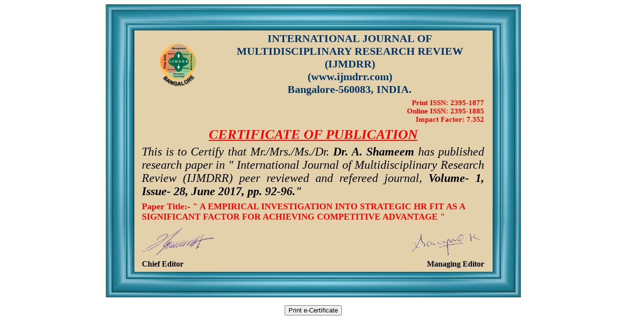

--- FILE ---
content_type: text/html
request_url: http://ijmdrr.com/admin/ecertificate.php?id=1099
body_size: 1348
content:
<!DOCTYPE html PUBLIC "-//W3C//DTD XHTML 1.0 Transitional//EN" "http://www.w3.org/TR/xhtml1/DTD/xhtml1-transitional.dtd">
<html xmlns="http://www.w3.org/1999/xhtml">
<head>
<meta http-equiv="Content-Type" content="text/html; charset=utf-8" />
<title>e-Certificate</title>
<script type="text/javascript">
    function printpage() {
        //Get the print button and put it into a variable
        var printButton = document.getElementById("printpagebutton");
        //Set the print button visibility to 'hidden' 
        printButton.style.visibility = 'hidden';
        //Print the page content
        window.print()
        //Set the print button to 'visible' again 
        //[Delete this line if you want it to stay hidden after printing]
        printButton.style.visibility = 'visible';
    }
</script>
<style type="text/css">
.title{color:#036; font-size:22px ; font-style:bold; }
.issn{color:#F00; font-size:15px ; font-style:bold;}
.title2{color:#F00; font-size:28px ; font-style:bold;font-style:italic;font-family:Engravers MT;}
.desc{ font-family:Calligrap421 BT; font-size:24px; font-style:italic; text-align:justify;}
.title3{font-size:18px ; color:#F00;}
</style>
</head>

<body>
<table  align="center"  width="850px" height="600px" border="0" cellspacing="0" cellpadding="0"  background="frame.png" bgcolor="#E3D1AC" >
<tr><td>
<table align="center"  width="700px" height="490px" border="0" cellspacing="0" cellpadding="0" >
<tr>
     <td  align="center"><img src="logo.png" height="100" width="100"/></td>    
    <td align="center" class="title"><b>INTERNATIONAL JOURNAL OF <br/>MULTIDISCIPLINARY RESEARCH REVIEW (IJMDRR)<br/>(www.ijmdrr.com)<br/>Bangalore-560083, INDIA.</b></td>    
  </tr> 
  
  <tr><td align="right" colspan="2" class="issn"><b>Print ISSN: 2395-1877<br/>Online ISSN: 2395-1885<br/>Impact Factor: 7.352</td></tr>
  <tr><td align="center" colspan="2" class="title2"><b><u>CERTIFICATE OF PUBLICATION</u></b></td></tr>
  <tr>
    <td align="center" colspan="2" class="desc">This is to Certify that Mr./Mrs./Ms./Dr. <b>Dr. A. Shameem 	</b> has published research paper in " International Journal of Multidisciplinary Research Review (IJMDRR) peer reviewed and refereed journal, <b> Volume- 1, Issue- 28, June 2017, <b> pp. 92-96.</b>"</td></tr>
  <tr><td align="left" colspan="2" class="title3"><b>Paper Title:- " A EMPIRICAL INVESTIGATION INTO STRATEGIC HR FIT AS A SIGNIFICANT FACTOR FOR ACHIEVING COMPETITIVE ADVANTAGE " </b></td></tr>
   
  <tr><td align="left" ><img src="ceditor.png" height="70" width="150"/><br/><b>Chief Editor</b></td><td align="right" ><img src="meditor.png" height="70" width="150"/><br/><b>Managing Editor</b></td></tr>
</table>
</td></tr>
</table>
<p align="center"><input id="printpagebutton" type="button" value="Print e-Certificate" onclick="printpage()"/></p>
</body>
</html>